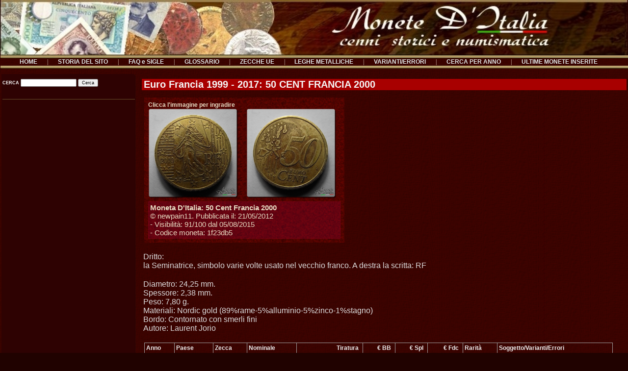

--- FILE ---
content_type: text/html; charset=UTF-8
request_url: https://numismatica.land63.com/index.php?id=Euro_Francia&id2=Euro_Francia_2000&id3=50_Cent_Francia_2000
body_size: 11378
content:





<html lang="it">

<head>
<script async src="https://fundingchoicesmessages.google.com/i/pub-2769092034818895?ers=1" nonce="bryuBBPj7nb_qTLbrRJKjg"></script><script nonce="bryuBBPj7nb_qTLbrRJKjg">(function() {function signalGooglefcPresent() {if (!window.frames['googlefcPresent']) {if (document.body) {const iframe = document.createElement('iframe'); iframe.style = 'width: 0; height: 0; border: none; z-index: -1000; left: -1000px; top: -1000px;'; iframe.style.display = 'none'; iframe.name = 'googlefcPresent'; document.body.appendChild(iframe);} else {setTimeout(signalGooglefcPresent, 0);}}}signalGooglefcPresent();})();</script>
<meta http-equiv="Content-Type" content="text/html" />

<script>(function(){'use strict';function aa(a){var b=0;return function(){return b<a.length?{done:!1,value:a[b++]}:{done:!0}}}var ba="function"==typeof Object.defineProperties?Object.defineProperty:function(a,b,c){if(a==Array.prototype||a==Object.prototype)return a;a[b]=c.value;return a};
function ea(a){a=["object"==typeof globalThis&&globalThis,a,"object"==typeof window&&window,"object"==typeof self&&self,"object"==typeof global&&global];for(var b=0;b<a.length;++b){var c=a[b];if(c&&c.Math==Math)return c}throw Error("Cannot find global object");}var fa=ea(this);function ha(a,b){if(b)a:{var c=fa;a=a.split(".");for(var d=0;d<a.length-1;d++){var e=a[d];if(!(e in c))break a;c=c[e]}a=a[a.length-1];d=c[a];b=b(d);b!=d&&null!=b&&ba(c,a,{configurable:!0,writable:!0,value:b})}}
var ia="function"==typeof Object.create?Object.create:function(a){function b(){}b.prototype=a;return new b},l;if("function"==typeof Object.setPrototypeOf)l=Object.setPrototypeOf;else{var m;a:{var ja={a:!0},ka={};try{ka.__proto__=ja;m=ka.a;break a}catch(a){}m=!1}l=m?function(a,b){a.__proto__=b;if(a.__proto__!==b)throw new TypeError(a+" is not extensible");return a}:null}var la=l;
function n(a,b){a.prototype=ia(b.prototype);a.prototype.constructor=a;if(la)la(a,b);else for(var c in b)if("prototype"!=c)if(Object.defineProperties){var d=Object.getOwnPropertyDescriptor(b,c);d&&Object.defineProperty(a,c,d)}else a[c]=b[c];a.A=b.prototype}function ma(){for(var a=Number(this),b=[],c=a;c<arguments.length;c++)b[c-a]=arguments[c];return b}
var na="function"==typeof Object.assign?Object.assign:function(a,b){for(var c=1;c<arguments.length;c++){var d=arguments[c];if(d)for(var e in d)Object.prototype.hasOwnProperty.call(d,e)&&(a[e]=d[e])}return a};ha("Object.assign",function(a){return a||na});/*

 Copyright The Closure Library Authors.
 SPDX-License-Identifier: Apache-2.0
*/
var p=this||self;function q(a){return a};var t,u;a:{for(var oa=["CLOSURE_FLAGS"],v=p,x=0;x<oa.length;x++)if(v=v[oa[x]],null==v){u=null;break a}u=v}var pa=u&&u[610401301];t=null!=pa?pa:!1;var z,qa=p.navigator;z=qa?qa.userAgentData||null:null;function A(a){return t?z?z.brands.some(function(b){return(b=b.brand)&&-1!=b.indexOf(a)}):!1:!1}function B(a){var b;a:{if(b=p.navigator)if(b=b.userAgent)break a;b=""}return-1!=b.indexOf(a)};function C(){return t?!!z&&0<z.brands.length:!1}function D(){return C()?A("Chromium"):(B("Chrome")||B("CriOS"))&&!(C()?0:B("Edge"))||B("Silk")};var ra=C()?!1:B("Trident")||B("MSIE");!B("Android")||D();D();B("Safari")&&(D()||(C()?0:B("Coast"))||(C()?0:B("Opera"))||(C()?0:B("Edge"))||(C()?A("Microsoft Edge"):B("Edg/"))||C()&&A("Opera"));var sa={},E=null;var ta="undefined"!==typeof Uint8Array,ua=!ra&&"function"===typeof btoa;var F="function"===typeof Symbol&&"symbol"===typeof Symbol()?Symbol():void 0,G=F?function(a,b){a[F]|=b}:function(a,b){void 0!==a.g?a.g|=b:Object.defineProperties(a,{g:{value:b,configurable:!0,writable:!0,enumerable:!1}})};function va(a){var b=H(a);1!==(b&1)&&(Object.isFrozen(a)&&(a=Array.prototype.slice.call(a)),I(a,b|1))}
var H=F?function(a){return a[F]|0}:function(a){return a.g|0},J=F?function(a){return a[F]}:function(a){return a.g},I=F?function(a,b){a[F]=b}:function(a,b){void 0!==a.g?a.g=b:Object.defineProperties(a,{g:{value:b,configurable:!0,writable:!0,enumerable:!1}})};function wa(){var a=[];G(a,1);return a}function xa(a,b){I(b,(a|0)&-99)}function K(a,b){I(b,(a|34)&-73)}function L(a){a=a>>11&1023;return 0===a?536870912:a};var M={};function N(a){return null!==a&&"object"===typeof a&&!Array.isArray(a)&&a.constructor===Object}var O,ya=[];I(ya,39);O=Object.freeze(ya);var P;function Q(a,b){P=b;a=new a(b);P=void 0;return a}
function R(a,b,c){null==a&&(a=P);P=void 0;if(null==a){var d=96;c?(a=[c],d|=512):a=[];b&&(d=d&-2095105|(b&1023)<<11)}else{if(!Array.isArray(a))throw Error();d=H(a);if(d&64)return a;d|=64;if(c&&(d|=512,c!==a[0]))throw Error();a:{c=a;var e=c.length;if(e){var f=e-1,g=c[f];if(N(g)){d|=256;b=(d>>9&1)-1;e=f-b;1024<=e&&(za(c,b,g),e=1023);d=d&-2095105|(e&1023)<<11;break a}}b&&(g=(d>>9&1)-1,b=Math.max(b,e-g),1024<b&&(za(c,g,{}),d|=256,b=1023),d=d&-2095105|(b&1023)<<11)}}I(a,d);return a}
function za(a,b,c){for(var d=1023+b,e=a.length,f=d;f<e;f++){var g=a[f];null!=g&&g!==c&&(c[f-b]=g)}a.length=d+1;a[d]=c};function Aa(a){switch(typeof a){case "number":return isFinite(a)?a:String(a);case "boolean":return a?1:0;case "object":if(a&&!Array.isArray(a)&&ta&&null!=a&&a instanceof Uint8Array){if(ua){for(var b="",c=0,d=a.length-10240;c<d;)b+=String.fromCharCode.apply(null,a.subarray(c,c+=10240));b+=String.fromCharCode.apply(null,c?a.subarray(c):a);a=btoa(b)}else{void 0===b&&(b=0);if(!E){E={};c="ABCDEFGHIJKLMNOPQRSTUVWXYZabcdefghijklmnopqrstuvwxyz0123456789".split("");d=["+/=","+/","-_=","-_.","-_"];for(var e=
0;5>e;e++){var f=c.concat(d[e].split(""));sa[e]=f;for(var g=0;g<f.length;g++){var h=f[g];void 0===E[h]&&(E[h]=g)}}}b=sa[b];c=Array(Math.floor(a.length/3));d=b[64]||"";for(e=f=0;f<a.length-2;f+=3){var k=a[f],w=a[f+1];h=a[f+2];g=b[k>>2];k=b[(k&3)<<4|w>>4];w=b[(w&15)<<2|h>>6];h=b[h&63];c[e++]=g+k+w+h}g=0;h=d;switch(a.length-f){case 2:g=a[f+1],h=b[(g&15)<<2]||d;case 1:a=a[f],c[e]=b[a>>2]+b[(a&3)<<4|g>>4]+h+d}a=c.join("")}return a}}return a};function Ba(a,b,c){a=Array.prototype.slice.call(a);var d=a.length,e=b&256?a[d-1]:void 0;d+=e?-1:0;for(b=b&512?1:0;b<d;b++)a[b]=c(a[b]);if(e){b=a[b]={};for(var f in e)Object.prototype.hasOwnProperty.call(e,f)&&(b[f]=c(e[f]))}return a}function Da(a,b,c,d,e,f){if(null!=a){if(Array.isArray(a))a=e&&0==a.length&&H(a)&1?void 0:f&&H(a)&2?a:Ea(a,b,c,void 0!==d,e,f);else if(N(a)){var g={},h;for(h in a)Object.prototype.hasOwnProperty.call(a,h)&&(g[h]=Da(a[h],b,c,d,e,f));a=g}else a=b(a,d);return a}}
function Ea(a,b,c,d,e,f){var g=d||c?H(a):0;d=d?!!(g&32):void 0;a=Array.prototype.slice.call(a);for(var h=0;h<a.length;h++)a[h]=Da(a[h],b,c,d,e,f);c&&c(g,a);return a}function Fa(a){return a.s===M?a.toJSON():Aa(a)};function Ga(a,b,c){c=void 0===c?K:c;if(null!=a){if(ta&&a instanceof Uint8Array)return b?a:new Uint8Array(a);if(Array.isArray(a)){var d=H(a);if(d&2)return a;if(b&&!(d&64)&&(d&32||0===d))return I(a,d|34),a;a=Ea(a,Ga,d&4?K:c,!0,!1,!0);b=H(a);b&4&&b&2&&Object.freeze(a);return a}a.s===M&&(b=a.h,c=J(b),a=c&2?a:Q(a.constructor,Ha(b,c,!0)));return a}}function Ha(a,b,c){var d=c||b&2?K:xa,e=!!(b&32);a=Ba(a,b,function(f){return Ga(f,e,d)});G(a,32|(c?2:0));return a};function Ia(a,b){a=a.h;return Ja(a,J(a),b)}function Ja(a,b,c,d){if(-1===c)return null;if(c>=L(b)){if(b&256)return a[a.length-1][c]}else{var e=a.length;if(d&&b&256&&(d=a[e-1][c],null!=d))return d;b=c+((b>>9&1)-1);if(b<e)return a[b]}}function Ka(a,b,c,d,e){var f=L(b);if(c>=f||e){e=b;if(b&256)f=a[a.length-1];else{if(null==d)return;f=a[f+((b>>9&1)-1)]={};e|=256}f[c]=d;e&=-1025;e!==b&&I(a,e)}else a[c+((b>>9&1)-1)]=d,b&256&&(d=a[a.length-1],c in d&&delete d[c]),b&1024&&I(a,b&-1025)}
function La(a,b){var c=Ma;var d=void 0===d?!1:d;var e=a.h;var f=J(e),g=Ja(e,f,b,d);var h=!1;if(null==g||"object"!==typeof g||(h=Array.isArray(g))||g.s!==M)if(h){var k=h=H(g);0===k&&(k|=f&32);k|=f&2;k!==h&&I(g,k);c=new c(g)}else c=void 0;else c=g;c!==g&&null!=c&&Ka(e,f,b,c,d);e=c;if(null==e)return e;a=a.h;f=J(a);f&2||(g=e,c=g.h,h=J(c),g=h&2?Q(g.constructor,Ha(c,h,!1)):g,g!==e&&(e=g,Ka(a,f,b,e,d)));return e}function Na(a,b){a=Ia(a,b);return null==a||"string"===typeof a?a:void 0}
function Oa(a,b){a=Ia(a,b);return null!=a?a:0}function S(a,b){a=Na(a,b);return null!=a?a:""};function T(a,b,c){this.h=R(a,b,c)}T.prototype.toJSON=function(){var a=Ea(this.h,Fa,void 0,void 0,!1,!1);return Pa(this,a,!0)};T.prototype.s=M;T.prototype.toString=function(){return Pa(this,this.h,!1).toString()};
function Pa(a,b,c){var d=a.constructor.v,e=L(J(c?a.h:b)),f=!1;if(d){if(!c){b=Array.prototype.slice.call(b);var g;if(b.length&&N(g=b[b.length-1]))for(f=0;f<d.length;f++)if(d[f]>=e){Object.assign(b[b.length-1]={},g);break}f=!0}e=b;c=!c;g=J(a.h);a=L(g);g=(g>>9&1)-1;for(var h,k,w=0;w<d.length;w++)if(k=d[w],k<a){k+=g;var r=e[k];null==r?e[k]=c?O:wa():c&&r!==O&&va(r)}else h||(r=void 0,e.length&&N(r=e[e.length-1])?h=r:e.push(h={})),r=h[k],null==h[k]?h[k]=c?O:wa():c&&r!==O&&va(r)}d=b.length;if(!d)return b;
var Ca;if(N(h=b[d-1])){a:{var y=h;e={};c=!1;for(var ca in y)Object.prototype.hasOwnProperty.call(y,ca)&&(a=y[ca],Array.isArray(a)&&a!=a&&(c=!0),null!=a?e[ca]=a:c=!0);if(c){for(var rb in e){y=e;break a}y=null}}y!=h&&(Ca=!0);d--}for(;0<d;d--){h=b[d-1];if(null!=h)break;var cb=!0}if(!Ca&&!cb)return b;var da;f?da=b:da=Array.prototype.slice.call(b,0,d);b=da;f&&(b.length=d);y&&b.push(y);return b};function Qa(a){return function(b){if(null==b||""==b)b=new a;else{b=JSON.parse(b);if(!Array.isArray(b))throw Error(void 0);G(b,32);b=Q(a,b)}return b}};function Ra(a){this.h=R(a)}n(Ra,T);var Sa=Qa(Ra);var U;function V(a){this.g=a}V.prototype.toString=function(){return this.g+""};var Ta={};function Ua(){return Math.floor(2147483648*Math.random()).toString(36)+Math.abs(Math.floor(2147483648*Math.random())^Date.now()).toString(36)};function Va(a,b){b=String(b);"application/xhtml+xml"===a.contentType&&(b=b.toLowerCase());return a.createElement(b)}function Wa(a){this.g=a||p.document||document}Wa.prototype.appendChild=function(a,b){a.appendChild(b)};/*

 SPDX-License-Identifier: Apache-2.0
*/
function Xa(a,b){a.src=b instanceof V&&b.constructor===V?b.g:"type_error:TrustedResourceUrl";var c,d;(c=(b=null==(d=(c=(a.ownerDocument&&a.ownerDocument.defaultView||window).document).querySelector)?void 0:d.call(c,"script[nonce]"))?b.nonce||b.getAttribute("nonce")||"":"")&&a.setAttribute("nonce",c)};function Ya(a){a=void 0===a?document:a;return a.createElement("script")};function Za(a,b,c,d,e,f){try{var g=a.g,h=Ya(g);h.async=!0;Xa(h,b);g.head.appendChild(h);h.addEventListener("load",function(){e();d&&g.head.removeChild(h)});h.addEventListener("error",function(){0<c?Za(a,b,c-1,d,e,f):(d&&g.head.removeChild(h),f())})}catch(k){f()}};var $a=p.atob("aHR0cHM6Ly93d3cuZ3N0YXRpYy5jb20vaW1hZ2VzL2ljb25zL21hdGVyaWFsL3N5c3RlbS8xeC93YXJuaW5nX2FtYmVyXzI0ZHAucG5n"),ab=p.atob("WW91IGFyZSBzZWVpbmcgdGhpcyBtZXNzYWdlIGJlY2F1c2UgYWQgb3Igc2NyaXB0IGJsb2NraW5nIHNvZnR3YXJlIGlzIGludGVyZmVyaW5nIHdpdGggdGhpcyBwYWdlLg=="),bb=p.atob("RGlzYWJsZSBhbnkgYWQgb3Igc2NyaXB0IGJsb2NraW5nIHNvZnR3YXJlLCB0aGVuIHJlbG9hZCB0aGlzIHBhZ2Uu");function db(a,b,c){this.i=a;this.l=new Wa(this.i);this.g=null;this.j=[];this.m=!1;this.u=b;this.o=c}
function eb(a){if(a.i.body&&!a.m){var b=function(){fb(a);p.setTimeout(function(){return gb(a,3)},50)};Za(a.l,a.u,2,!0,function(){p[a.o]||b()},b);a.m=!0}}
function fb(a){for(var b=W(1,5),c=0;c<b;c++){var d=X(a);a.i.body.appendChild(d);a.j.push(d)}b=X(a);b.style.bottom="0";b.style.left="0";b.style.position="fixed";b.style.width=W(100,110).toString()+"%";b.style.zIndex=W(2147483544,2147483644).toString();b.style["background-color"]=hb(249,259,242,252,219,229);b.style["box-shadow"]="0 0 12px #888";b.style.color=hb(0,10,0,10,0,10);b.style.display="flex";b.style["justify-content"]="center";b.style["font-family"]="Roboto, Arial";c=X(a);c.style.width=W(80,
85).toString()+"%";c.style.maxWidth=W(750,775).toString()+"px";c.style.margin="24px";c.style.display="flex";c.style["align-items"]="flex-start";c.style["justify-content"]="center";d=Va(a.l.g,"IMG");d.className=Ua();d.src=$a;d.alt="Warning icon";d.style.height="24px";d.style.width="24px";d.style["padding-right"]="16px";var e=X(a),f=X(a);f.style["font-weight"]="bold";f.textContent=ab;var g=X(a);g.textContent=bb;Y(a,e,f);Y(a,e,g);Y(a,c,d);Y(a,c,e);Y(a,b,c);a.g=b;a.i.body.appendChild(a.g);b=W(1,5);for(c=
0;c<b;c++)d=X(a),a.i.body.appendChild(d),a.j.push(d)}function Y(a,b,c){for(var d=W(1,5),e=0;e<d;e++){var f=X(a);b.appendChild(f)}b.appendChild(c);c=W(1,5);for(d=0;d<c;d++)e=X(a),b.appendChild(e)}function W(a,b){return Math.floor(a+Math.random()*(b-a))}function hb(a,b,c,d,e,f){return"rgb("+W(Math.max(a,0),Math.min(b,255)).toString()+","+W(Math.max(c,0),Math.min(d,255)).toString()+","+W(Math.max(e,0),Math.min(f,255)).toString()+")"}function X(a){a=Va(a.l.g,"DIV");a.className=Ua();return a}
function gb(a,b){0>=b||null!=a.g&&0!=a.g.offsetHeight&&0!=a.g.offsetWidth||(ib(a),fb(a),p.setTimeout(function(){return gb(a,b-1)},50))}
function ib(a){var b=a.j;var c="undefined"!=typeof Symbol&&Symbol.iterator&&b[Symbol.iterator];if(c)b=c.call(b);else if("number"==typeof b.length)b={next:aa(b)};else throw Error(String(b)+" is not an iterable or ArrayLike");for(c=b.next();!c.done;c=b.next())(c=c.value)&&c.parentNode&&c.parentNode.removeChild(c);a.j=[];(b=a.g)&&b.parentNode&&b.parentNode.removeChild(b);a.g=null};function jb(a,b,c,d,e){function f(k){document.body?g(document.body):0<k?p.setTimeout(function(){f(k-1)},e):b()}function g(k){k.appendChild(h);p.setTimeout(function(){h?(0!==h.offsetHeight&&0!==h.offsetWidth?b():a(),h.parentNode&&h.parentNode.removeChild(h)):a()},d)}var h=kb(c);f(3)}function kb(a){var b=document.createElement("div");b.className=a;b.style.width="1px";b.style.height="1px";b.style.position="absolute";b.style.left="-10000px";b.style.top="-10000px";b.style.zIndex="-10000";return b};function Ma(a){this.h=R(a)}n(Ma,T);function lb(a){this.h=R(a)}n(lb,T);var mb=Qa(lb);function nb(a){a=Na(a,4)||"";if(void 0===U){var b=null;var c=p.trustedTypes;if(c&&c.createPolicy){try{b=c.createPolicy("goog#html",{createHTML:q,createScript:q,createScriptURL:q})}catch(d){p.console&&p.console.error(d.message)}U=b}else U=b}a=(b=U)?b.createScriptURL(a):a;return new V(a,Ta)};function ob(a,b){this.m=a;this.o=new Wa(a.document);this.g=b;this.j=S(this.g,1);this.u=nb(La(this.g,2));this.i=!1;b=nb(La(this.g,13));this.l=new db(a.document,b,S(this.g,12))}ob.prototype.start=function(){pb(this)};
function pb(a){qb(a);Za(a.o,a.u,3,!1,function(){a:{var b=a.j;var c=p.btoa(b);if(c=p[c]){try{var d=Sa(p.atob(c))}catch(e){b=!1;break a}b=b===Na(d,1)}else b=!1}b?Z(a,S(a.g,14)):(Z(a,S(a.g,8)),eb(a.l))},function(){jb(function(){Z(a,S(a.g,7));eb(a.l)},function(){return Z(a,S(a.g,6))},S(a.g,9),Oa(a.g,10),Oa(a.g,11))})}function Z(a,b){a.i||(a.i=!0,a=new a.m.XMLHttpRequest,a.open("GET",b,!0),a.send())}function qb(a){var b=p.btoa(a.j);a.m[b]&&Z(a,S(a.g,5))};(function(a,b){p[a]=function(){var c=ma.apply(0,arguments);p[a]=function(){};b.apply(null,c)}})("__h82AlnkH6D91__",function(a){"function"===typeof window.atob&&(new ob(window,mb(window.atob(a)))).start()});}).call(this);

window.__h82AlnkH6D91__("[base64]/[base64]/[base64]/[base64]");</script>

<title>Monete D'Italia: Sezione Euro Francia 1999 - 2017:  50 Cent Francia 2000 (Quotazione, Descrizione e Immagini)</title>
<link rel="shortcut icon" type="image/x-icon" href="/immagini/favicon.png" />
<meta itemprop="image" content="/numismatica_fav128.png" />
<meta name="keywords" content="francia, euro francese, millesimo, cent, moneta, valuta, numismatica" />
<meta name="description" content="Immagini, numismatica tabelle di quotazione e tiratura dell'euro francese " />
<meta name="Author" content="numismatica(at)land63(dot)com Team" />
<meta name="area" content="Collezione lira italiana, Collezionismo monete, numismatica" />
<meta name="robots" content="index,follow" />
<meta name="GOOGLEBOT" content="index,follow" />
<meta name="robots" content="NOODP" />
<meta name="revisitafter" content="15 days" />
<link rel="StyleSheet" href="/classic/style.css" TYPE="text/css" />
<meta name="google-site-verification" content="PVxnpU2bAkTHWsC5hhPv9oQvDveKj_EAmMATS0AjXV8" />


</head>

<body class="body_cl body" itemscope itemtype="http://schema.org/Product">



<div class="main">

<div><img width="100%" src="/immagini/loghi/logo.jpg" 
alt="Cenni di numismatica e storia della moneta italiana">
</div>


<div style="margin-left:1px;"><img width="100%" height="6" src="/immagini/barra_oro.png"  alt="Barra"></div>
<div style="padding-left:2px; text-align:left;">
<div style="display: flex; width: 92vw; margin-left: 3vw;justify-content: space-between;"><div><a class=lk  href="/index.php">HOME</a></div><div style="font-size:12px;">|</div>
<div><a class=lk  href="/index.php?id=storia">STORIA DEL SITO</a></div><div style="font-size:12px;">|</div>
<div><a class=lk  href="/index.php?id=tabella">FAQ e SIGLE</a></div><div style="font-size:12px;">|</div>
<div><a class=lk  href="/index.php?id=glossario">GLOSSARIO</a></div><div style="font-size:12px;">|</div>
<div><a class=lk  href="/index.php?id=zeccheeuropee">ZECCHE UE</a></div><div style="font-size:12px;">|</div>
<div><a class=lk  href="/index.php?id=leghe">LEGHE METALLICHE</a></div><div style="font-size:12px;">|</div>
<div><a class=lk  href="/index.php?id=errori">VARIANTI/ERRORI</a></div><div style="font-size:12px;">|</div>
<div><a class=lk  href="/annate.php">CERCA PER ANNO</a></div><div style="font-size:12px;">|</div>
<div><a class=lk  href="/ultime_inserite.php">ULTIME MONETE INSERITE</a></div></div>
</div>
<div style="margin-left:1px;"><img width="100%" height="6" src="/immagini/barra_oro.png"  alt="Barra"></div>


<div style="margin-top:8px;">

</div>



<table style="width:100%"><tr><td valign="top" style="width: 200px;">

<div class="menu"><!--menu-->


<form  action="/search.php" method=post>
<span style="font-size:9px;"><b> CERCA</b> </span><input  style="font-size:9px;" type=text size="20" name=ksearch value="">
<input style="font-size:9px;" type=submit  name=cercaric value="Cerca"><br>
<br>
</form>



<hr size='1' noshade color='#684f28'><br>
<div style="padding-left:7px;padding-right:10px;">
<script async src="https://pagead2.googlesyndication.com/pagead/js/adsbygoogle.js"></script>
<ins class="adsbygoogle"
     style="display:block; text-align:center;"
     data-ad-layout="in-article"
     data-ad-format="fluid"
     data-ad-client="ca-pub-2769092034818895"
     data-ad-slot="3264027169"></ins>
<script>
     (adsbygoogle = window.adsbygoogle || []).push({});
</script></div>
<br><br>
<hr size='1' noshade color='#684f28'><br>
<span style='text-align:center; font-weight:bold;font-size:12px;'>- CATALOGO MONETE -</span>
<br>

<a class="linkpro" href="/index.php?id=Euro_Francia"><img src="/immagini/nazioni/Francia.png" alt="Francia">&nbsp;Euro Francia 1999 - 2017</a><br>
<a class="f12" href="/index.php?id=Euro_Francia&amp;id2=Euro_Francia_1999">Euro Francia 1999</a><br>
<a class="linkpro2" href="/index.php?id=Euro_Francia&amp;id2=Euro_Francia_2000">Euro Francia 2000</a><br>
<a class="f11" href="/index.php?id=Euro_Francia&amp;id2=Euro_Francia_2000&amp;id3=10_Cent_FR_2000"><img src="/immagini/monet.gif" alt="Moneta"> 10 Cent FR 2000</a><br>
<a class="f11" href="/index.php?id=Euro_Francia&amp;id2=Euro_Francia_2000&amp;id3=1_Cent_FR_2000"><img src="/immagini/monet.gif" alt="Moneta"> 1 Cent FR 2000</a><br>
<a class="f11" href="/index.php?id=Euro_Francia&amp;id2=Euro_Francia_2000&amp;id3=1_Euro_FR_2000"><img src="/immagini/monet.gif" alt="Moneta"> 1 Euro FR 2000</a><br>
<a class="f11" href="/index.php?id=Euro_Francia&amp;id2=Euro_Francia_2000&amp;id3=20_Cent_FR_2000"><img src="/immagini/monet.gif" alt="Moneta"> 20 Cent FR 2000</a><br>
<a class="f11" href="/index.php?id=Euro_Francia&amp;id2=Euro_Francia_2000&amp;id3=2_Cent_FR_2000"><img src="/immagini/monet.gif" alt="Moneta"> 2 Cent FR 2000</a><br>
<a class="f11" href="/index.php?id=Euro_Francia&amp;id2=Euro_Francia_2000&amp;id3=2_Euro_FR_2000"><img src="/immagini/monet.gif" alt="Moneta"> 2 Euro FR 2000</a><br>
<a class="linkpro2" href="/index.php?id=Euro_Francia&amp;id2=Euro_Francia_2000&amp;id3=50_Cent_Francia_2000"><img src="/immagini/monet.gif" alt="Moneta"> 50 Cent Francia 2000</a><br>
<a class="f11" href="/index.php?id=Euro_Francia&amp;id2=Euro_Francia_2000&amp;id3=5_Cent_FR_2000"><img src="/immagini/monet.gif" alt="Moneta"> 5 Cent FR 2000</a><br>
<a class="f12" href="/index.php?id=Euro_Francia&amp;id2=Euro_Francia_2001">Euro Francia 2001</a><br>
<a class="f12" href="/index.php?id=Euro_Francia&amp;id2=Euro_Francia_2002">Euro Francia 2002</a><br>
<a class="f12" href="/index.php?id=Euro_Francia&amp;id2=Euro_Francia_2003">Euro Francia 2003</a><br>
<a class="f12" href="/index.php?id=Euro_Francia&amp;id2=Euro_Francia_2004">Euro Francia 2004</a><br>
<a class="f12" href="/index.php?id=Euro_Francia&amp;id2=Euro_Francia_2005">Euro Francia 2005</a><br>
<a class="f12" href="/index.php?id=Euro_Francia&amp;id2=Euro_Francia_2006">Euro Francia 2006</a><br>
<a class="f12" href="/index.php?id=Euro_Francia&amp;id2=Euro_Francia_2007">Euro Francia 2007</a><br>
<a class="f12" href="/index.php?id=Euro_Francia&amp;id2=Euro_Francia_2008">Euro Francia 2008</a><br>
<a class="f12" href="/index.php?id=Euro_Francia&amp;id2=Euro_Francia_2009">Euro Francia 2009</a><br>
<a class="f12" href="/index.php?id=Euro_Francia&amp;id2=Euro_Francia_2010">Euro Francia 2010</a><br>
<a class="f12" href="/index.php?id=Euro_Francia&amp;id2=Euro_Francia_2011">Euro Francia 2011</a><br>
<a class="f12" href="/index.php?id=Euro_Francia&amp;id2=Euro_Francia_2012">Euro Francia 2012</a><br>
<a class="f12" href="/index.php?id=Euro_Francia&amp;id2=Euro_Francia_2013">Euro Francia 2013</a><br>
<a class="f12" href="/index.php?id=Euro_Francia&amp;id2=Euro_Francia_2014">Euro Francia 2014</a><br>
<a class="f12" href="/index.php?id=Euro_Francia&amp;id2=Euro_Francia_2015">Euro Francia 2015</a><br>
<a class="f12" href="/index.php?id=Euro_Francia&amp;id2=Euro_Francia_2016">Euro Francia 2016</a><br>
<a class="f12" href="/index.php?id=Euro_Francia&amp;id2=Euro_Francia_2017">Euro Francia 2017</a><br>
<a class="f14" href="/index.php?id=Banconote_Italiane_1874_2001">Banconote Italiane 1874 2001</a><br>
<a class="f14" href="/index.php?id=Carlo_II">Monete Carlo II D'Asburgo</a><br>
<a class="f14" href="/index.php?id=Euro_Austria"><img src="/immagini/nazioni/Austria.png" alt="Austria">&nbsp;Euro Austria 2002 - 2019</a><br>
<a class="f14" href="/index.php?id=Euro_Belgio"><img src="/immagini/nazioni/Belgio.png" alt="Belgio">&nbsp;Euro Belgio 1999 - 2014</a><br>
<a class="f14" href="/index.php?id=Euro_Cipro"><img src="/immagini/nazioni/Cipro.png" alt="Cipro">&nbsp;Euro Cipro 2008 - 2011</a><br>
<a class="f14" href="/index.php?id=Euro_Commemorativi"><img src="/immagini/nazioni/Commemorativi.png" alt="Commemorativi">&nbsp;Euro Commemorativi</a><br>
<a class="f14" href="/index.php?id=Euro_Estonia"><img src="/immagini/nazioni/Estonia.png" alt="Estonia">&nbsp;Euro Estonia</a><br>
<a class="f14" href="/index.php?id=Euro_Finlandia"><img src="/immagini/nazioni/Finlandia.png" alt="Finlandia">&nbsp;Euro Finlandia 1999 - 2011</a><br>
<a class="f14" href="/index.php?id=Euro_Germania"><img src="/immagini/nazioni/Germania.png" alt="Germania">&nbsp;Euro Germania 2002 - 2017</a><br>
<a class="f14" href="/index.php?id=Euro_Grecia"><img src="/immagini/nazioni/Grecia.png" alt="Grecia">&nbsp;Euro Grecia 2002 - 2016</a><br>
<a class="f14" href="/index.php?id=Euro_Irlanda"><img src="/immagini/nazioni/Irlanda.png" alt="Irlanda">&nbsp;Euro Irlanda 2003 - 2013</a><br>
<a class="f14" href="/index.php?id=Euro_It"><img src="/immagini/nazioni/It.png" alt="It">&nbsp;Euro Italia 2002 - 2020</a><br>
<a class="f14" href="/index.php?id=Euro_Lettonia"><img src="/immagini/nazioni/Lettonia.png" alt="Lettonia">&nbsp;Euro Lettonia 2014</a><br>
<a class="f14" href="/index.php?id=Euro_Lituania"><img src="/immagini/nazioni/Lituania.png" alt="Lituania">&nbsp;Euro Lituania 2015 -</a><br>
<a class="f14" href="/index.php?id=Euro_Lussemburgo"><img src="/immagini/nazioni/Lussemburgo.png" alt="Lussemburgo">&nbsp;Euro Lussemburgo 2002 - 2016</a><br>
<a class="f14" href="/index.php?id=Euro_Malta"><img src="/immagini/nazioni/Malta.png" alt="Malta">&nbsp;Euro Malta 2008 - 2018</a><br>
<a class="f14" href="/index.php?id=Euro_Monaco"><img src="/immagini/nazioni/Monaco.png" alt="Monaco">&nbsp;Euro Monaco 2001 - 2020</a><br>
<a class="f14" href="/index.php?id=Euro_Olanda"><img src="/immagini/nazioni/Olanda.png" alt="Olanda">&nbsp;Euro Olanda 1999 - 2017</a><br>
<a class="f14" href="/index.php?id=Euro_Portugal"><img src="/immagini/nazioni/Portugal.png" alt="Portugal">&nbsp;Euro Portogallo 2002 - 2016</a><br>
<a class="f14" href="/index.php?id=Euro_San_Marino"><img src="/immagini/nazioni/San_Marino.png" alt="San_Marino">&nbsp;Euro San Marino 2008 - 2020</a><br>
<a class="f14" href="/index.php?id=Euro_Slovacchia"><img src="/immagini/nazioni/Slovacchia.png" alt="Slovacchia">&nbsp;Euro Slovacchia 2009 - 2015</a><br>
<a class="f14" href="/index.php?id=Euro_Slovenia"><img src="/immagini/nazioni/Slovenia.png" alt="Slovenia">&nbsp;Euro Slovenia 2007 -</a><br>
<a class="f14" href="/index.php?id=Euro_Spagna"><img src="/immagini/nazioni/Spagna.png" alt="Spagna">&nbsp;Euro Spagna 1999 - 2018</a><br>
<a class="f14" href="/index.php?id=Euro_Vaticano"><img src="/immagini/nazioni/Vaticano.png" alt="Vaticano">&nbsp;Euro Vaticano 2002 - 2017</a><br>
<a class="f14" href="/index.php?id=Ferdinando_IV">Monete Ferdinando IV</a><br>
<a class="f14" href="/index.php?id=Innocenzo_XIII">Quattrini Innocenzo XIII</a><br>
<a class="f14" href="/index.php?id=Lire_Repubblica_San_Marino">Lire Rep. San Marino 1931 -2001</a><br>
<a class="f14" href="/index.php?id=Lire_Vaticano">Lire Vaticano 1929 - 2001</a><br>
<a class="f14" href="/index.php?id=Monete_RE_Umberto_I_di_Savoia">Monete RE Umberto I di Savoia</a><br>
<a class="f14" href="/index.php?id=Monete_Romane">Monete Romane</a><br>
<a class="f14" href="/index.php?id=Regno_2_Sicilie">Regno delle due Sicilie</a><br>
<a class="f14" href="/index.php?id=lire_zecca">Lire Repubblica  1946 - 2001</a><br>
<a class="f14" href="/index.php?id=v.Emanuele_II">Vitt. Emanuele II 1861 - 1878 REGNO D'ITALIA</a><br>
<a class="f14" href="/index.php?id=v._emanuele_III">Vitt. Emanuele III  1900 - 1943 REGNO D'ITALIA</a><br>
 
<br><a class="f13" href="/annate.php"><b>CONSULTA PER ANNO DI CONIO</b></a><br><br> 
<div style="padding-left:7px;padding-right:10px;">
<script async src="https://pagead2.googlesyndication.com/pagead/js/adsbygoogle.js"></script>
<ins class="adsbygoogle"
     style="display:block; text-align:center;"
     data-ad-layout="in-article"
     data-ad-format="fluid"
     data-ad-client="ca-pub-2769092034818895"
     data-ad-slot="3264027169"></ins>
<script>
     (adsbygoogle = window.adsbygoogle || []).push({});
</script></div>
<div style="padding-bottom:40px;"></div>

</div><!--menu-->





</td><td valign="top" style="padding-left: 10px;" >


<div class="bigtitle">
<span style="margin-left:4px;" itemprop="name">
Euro Francia 1999 - 2017: 50 CENT FRANCIA 2000</span></div>


<div class="corpo_sito">
<table style="vertical-align:top;width:100%;">
<tr><td style="vertical-align:top;">
<div style="margin-top:10px;font-family:arial; font-size:16px; color:#ddd;">
<div  class="descr_style">
<table><tr><td style="width:408px; padding: 0px; padding-right:0px;  vertical-align:middle;">


	<div  style="padding: 8px;background-image:url('/immagini/tela.png');">
	<b style="font-size:12px;">Clicca l'immagine per ingradire</b><br><a target="_BLANK" rel="noindex, nofollow" href="/dl.php?img=..%2Fmonete%2FEuro_Francia%2FEuro_Francia_2000%2F50_Cent_Francia_2000"><img width="185" itemprop="image" alt="50 Cent Francia 2000" title="50 Cent Francia 2000 Dritto -  &copy;Newpain11" src="/wimg/0f73_50_Cent_Francia_2000_a.png" border="0"></a><span style="margin-left:15px"></span><a target="_BLANK" rel="noindex, nofollow" href="/dl.php?img=..%2Fmonete%2FEuro_Francia%2FEuro_Francia_2000%2F50_Cent_Francia_2000"><img width="185" alt="50 Cent Francia 2000" title="50 Cent Francia 2000 Verso -  &copy;Newpain11" src="/wimg/bdd8_50_Cent_Francia_2000_b.png" border="0"></a><div style="margin-top:5px;"class="bg_alpha0"><span id="date_visit">
	<b>Moneta D'Italia:  50 Cent Francia 2000</b><br>&copy; newpain11. Pubblicata il: 21/05/2012 <br> - Visibilit&agrave;: 91/100  dal 05/08/2015

<br> - Codice moneta: 1f23db5
</span>
	</div></div>

	</td><td style="padding: 0px 0px 0px 7px; vertical-align:middle;" width="55%"><script async src="https://pagead2.googlesyndication.com/pagead/js/adsbygoogle.js"></script>
<!-- Numis_dl_2019 -->
<ins class="adsbygoogle"
     style="display:block"
     data-ad-client="ca-pub-2769092034818895"
     data-ad-slot="2384060962"
     data-ad-format="auto"
     data-full-width-responsive="true"></ins>
<script>
     (adsbygoogle = window.adsbygoogle || []).push({});
</script></td></tr></table>
<br style="font-size: 15px;">
<span itemprop="description"><p class="markdown_p">Dritto: <br>
la Seminatrice, simbolo varie volte usato nel vecchio franco. A destra la scritta: RF</p>
<p class="markdown_p">Diametro: 24,25 mm.<br>
Spessore: 2,38 mm.<br>
Peso: 7,80 g.<br>
Materiali: Nordic gold (89%rame-5%alluminio-5%zinco-1%stagno)<br>
Bordo: Contornato con smerli fini<br>
Autore: Laurent Jorio</p>
<table class=tbl700><tr><td ><b>Anno</b></td><td ><b>Paese</b></td><td ><b>Zecca</b></td><td ><b>Nominale</b></td><td  style="padding-right:8px; text-align:right;" ><b>Tiratura</b></td><td  style="padding-right:8px; text-align:right;" ><b>€ BB</b></td><td  style="padding-right:8px; text-align:right;" ><b>€ Spl</b></td><td  style="padding-right:8px; text-align:right;" ><b>€ Fdc</b></td><td ><b>Rarità</b></td><td ><b>Soggetto/Varianti/Errori</b></td></tr><tr><td >2000</td><td >Francia</td><td >Parigi</td><td >50 Cent</td><td  style="padding-right:8px; text-align:right;" >179.496.000</td><td  style="padding-right:8px; text-align:right;" >-</td><td  style="padding-right:8px; text-align:right;" >-</td><td  style="padding-right:8px; text-align:right;" >-</td><td >CC</td><td >La Seminatrice</td></tr></table></span>
</div><br>
<a class="lk2" href="/index.php?id=tabella">Stato di conservazione questa moneta o banconota: "<b>BB</b>"</a>
<br><br></div></td><td style="width:3px;"></td></tr></table>
</div>
<table style="margin-top:15px; margin-left:0px;width:98%"><tr><td>

</td>
</tr>
</table>
<br>
<div style="margin-left:6px;">
<br><script async src="https://pagead2.googlesyndication.com/pagead/js/adsbygoogle.js"></script>
<ins class="adsbygoogle"
     style="display:block; text-align:center;"
     data-ad-layout="in-article"
     data-ad-format="fluid"
     data-ad-client="ca-pub-2769092034818895"
     data-ad-slot="3681593281"></ins>
<script>
     (adsbygoogle = window.adsbygoogle || []).push({});
</script><br>
<br>
<br>

<script async src="//pagead2.googlesyndication.com/pagead/js/adsbygoogle.js"></script>
<ins class="adsbygoogle"
     style="display:block"
     data-ad-format="autorelaxed"
     data-ad-client="ca-pub-2769092034818895"
     data-ad-slot="5897898360"></ins>
<script>
     (adsbygoogle = window.adsbygoogle || []).push({});
</script>
</div>
</td></tr></table>


<!-- FOOTER -->
<div style="text-align:left; width:100%; padding-bottom:6px; padding-top:6px; margin-top:100px; background-color:#2e0202;">
<span style="color:#f0f0f0; font-size:12px; font-family:arial;text-decoration:none;">&nbsp;&nbsp;&nbsp;&copy 2007 - 2026 (Site powered by an Land63Engine)</span> 
<a href="/disclaimer.php" rel="index,nofollow">  
<span style="color:#a0a0a0; font-size:12px; text-decoration:underline;">Disclaimer
</span></a>

<a target="_BLANK" href="/privacy.php" rel="index,nofollow">
<span style="color:#a0a0a0; font-size:12px; text-decoration:underline;"> Privacy</span></a>

</div>
<!-- END FOOTER -->
</div>
<!-- <script type="text/javascript" src="http://www.land63.com/phpstats/php-stats.js.php"></script>
<noscript><img src="http://www.land63.com/phpstats/php-stats.php" border="0" alt=""></noscript> -->




</body>
</html>





--- FILE ---
content_type: text/html; charset=utf-8
request_url: https://www.google.com/recaptcha/api2/aframe
body_size: 255
content:
<!DOCTYPE HTML><html><head><meta http-equiv="content-type" content="text/html; charset=UTF-8"></head><body><script nonce="rKba0f7ONbcptpWia6r_cw">/** Anti-fraud and anti-abuse applications only. See google.com/recaptcha */ try{var clients={'sodar':'https://pagead2.googlesyndication.com/pagead/sodar?'};window.addEventListener("message",function(a){try{if(a.source===window.parent){var b=JSON.parse(a.data);var c=clients[b['id']];if(c){var d=document.createElement('img');d.src=c+b['params']+'&rc='+(localStorage.getItem("rc::a")?sessionStorage.getItem("rc::b"):"");window.document.body.appendChild(d);sessionStorage.setItem("rc::e",parseInt(sessionStorage.getItem("rc::e")||0)+1);localStorage.setItem("rc::h",'1769285545111');}}}catch(b){}});window.parent.postMessage("_grecaptcha_ready", "*");}catch(b){}</script></body></html>

--- FILE ---
content_type: text/css
request_url: https://numismatica.land63.com/classic/style.css
body_size: 1776
content:
@font-face {
    font-family: 'roboto-light';
    src: url('/fonts/Roboto/Roboto-Light.ttf');
    src: local('/fonts/Roboto/Roboto-Light'), 
    url('/fonts/Roboto/Roboto-Light.ttf') format('truetype');
}

/* @font-face {
    font-family: 'roboto-Medium';
    src: url('/fonts/Roboto/Roboto-Medium.ttf');
    src: local('/fonts/Roboto/Roboto-Medium'), 
    url('/fonts/Roboto/Roboto-Medium.ttf') format('truetype');
} */

@font-face {
    font-family: 'roboto-Regular';
    src: url('/fonts/Roboto/Roboto-Regular.ttf');
    src: local('/fonts/Roboto/Roboto-Regular'), 
    url('/fonts/Roboto/Roboto-Regular.ttf') format('truetype');
}

/* @font-face {
    font-family: 'roboto-Bold';
    src: url('/fonts/Roboto/Roboto-Bold.ttf');
    src: local('/fonts/Roboto/Roboto-Bold'), 
    url('/fonts/Roboto/Roboto-Bold.ttf') format('truetype');
} */


/* @font-face {
    font-family: 'roboto-Thin';
    src: url('/fonts/Roboto/Roboto-Thin.ttf');
    src: local('/fonts/Roboto/Roboto-Thin'), 
    url('/fonts/Roboto/Roboto-Thin.ttf') format('truetype');
} */




.bigtitle { margin-top:10px; margin-left:0px; width:100%; font-family:Arial;font-size:20px;color:#f6f6f6;font-weight:bold;text-decoration:none;
background-image : url(/immagini/btitolo.png);

padding-left:0px;

}
.title {font-family:arial;font-size:16px;line-height:15px;color:#e6cead;font-weight:normal;text-decoration:underline;}
.snippet {font-family:arial;font-size:13px;line-height:14px;color:#a0a0a0;}
.ingr{font-family:arial;font-size:12px;line-height:13px;color:#28a228;}

.bg_alpha0 {
border: 1px solid rgba(170,0,41,0.2);
padding: 3px;
background: rgba(180, 0, 81, 0.2);
}
.bg_alpha1 {
border-top: 1px solid rgba(170,0,41,0.2);
border-bottom: 1px solid rgba(170,0,41,0.2);
padding: 3px;
margin-right:5px;
margin-bottom:5px;
min-height:65px;
background: rgba(180, 0, 81, 0.1);

}


.body {
background-image : url(/immagini/bg.png); 
background-color : #200200;
background-position : center;
text-align : center;
width: 100%;
}

body {margin:0px;}

.main {

width :auto;
height : auto;
margin-left : auto;
margin-right : auto;
}

.markdown_p {
    margin-top: 1px;
    margin-bottom: 20px;
}

.markdown_h2 {
    font-family:roboto-Regular;
    letter-spacing: 1px;
    margin-top:15px;
    margin-bottom:10px;
    color:#d7d2d2;
}

.markdown_h3 {
    font-family:roboto-light;
    font-size:17px;
    letter-spacing: 1px;
    padding-top: 0px;
    padding-bottom: 0px;
    margin-top: 25px;
    margin-bottom: 2px;
}

.markdown_h4 {
    font-size:17px;
    letter-spacing: 1px;
    margin-left:2px; 
    font-family:Roboto-light;
    padding-top: 0px;
    padding-bottom: 0px;
    margin-top: 25px;
    margin-bottom: 4px;
}

.markdown_h5 {
    margin-left:2px;
    font-family:roboto-light;
    padding-top: 0px;
    padding-bottom: 0px;
    margin-top: 5px;
    margin-bottom: 5px;
}






#headerdl {

top : 95px;
height : 18px;
border : #000000 solid 0;
background-color : #3b0303;
color : #ffffff;
font-size : 10px;
font-family : Verdana,Helvetica;
font-weight : normal;
left : 20px;
text-align : left;
padding : 0;
text-decoration : none;
border-bottom : 1px solid #280505;
}

#header3 {
padding-top:10px;

}

.menu {

text-align : left;

width : 270px;
height : auto;
border-left : 0 solid #420400;
border-right : 1px solid #280505;
border-top : 0 solid #420400;
border-bottom : 1px solid #280505;
border-top-right-radius : 6px;
border-bottom-right-radius : 6px;
left : 21px;
background-color : #2e0202;
color : #ffffff;
line-height : 14px;
font-size : 11px;
font-family : arial;
font-weight : normal;
padding-top : 10px;
padding-bottom : 10px;
padding-left : 2px;
}




#bodycontadmin {

top : 128px;
left : 20px;
border : #000000 solid 0;
width:80%;
}

#bodycontad {

top : 120px;
left : 216px;
border : #000000 solid 0;
width:80%;
}


#bodycont_dl {

top : 220px;
left : 17px;
border : #000000 solid 0;
width:95%;
}

.body_cl {
color : #e8dcc3;
}
a:link {
color : #efd3ac;
}
a:hover {
color : #ffffff;
}
a:visited {
color : #efd3ac;
}
a:active {
color : #ffffff;
}

#footer {


width : 100%;
height : auto;
border : #000000 solid 1px;
font-size : 10px;
color : #7286ad;
background-color : #000000;
}

a.linc {
font-size : 15px;
color : #0000ff;
}

.normalenero {
font-size : 8px;
color : #000000;
}
.normalenero {
font-size : 8px;
color : #000000;
}

.normalerosso {
font-size : 8px;
color : #ff0000;
}

.titolo {
font-size : 10px;
color : #000000;
font-weight : bold;
}
.titolo2 {
font-size : 18px;
color : #000000;
font-weight : bold;
}
.titolo3 {
font-size : 13px;
color : #0000ff;
font-weight : normal;
}

#date_visit {
font-size : 15px;
}

div.corpo_sito { padding-left:0px; width:100%;
font-family:arial; font-size:16px; font-weight:normal; color:#fffaf0;
}

img.pic {
float : left;
margin : 20px;
background : url(ombra.png) bottom center no-repeat;
}



.ref:link {
font-family : Tahoma,Verdana;
font-size : 10px;
font-weight : normal;
color : #000000;
text-decoration : none;
}

.ref:visited {
font-family : Tahoma,Verdana;
font-size : 10px;
font-weight : normal;
color : #000000;
text-decoration : none;
}

.ref:hover {
font-family : Tahoma,Verdana;
font-size : 10px;
font-weight : normal;
color : #ff0000;
text-decoration : none;
}

.ref:active {
font-family : Tahoma,Verdana;
font-size : 10px;
font-weight : normal;
color : #000000;
text-decoration : none;
}
a.linkpro {
margin-left : 1px;
line-height : 14px;
font-size : 13px;
font-family : arial;
font-weight : bold;
color : #007e03;
text-decoration : none;
}

a.linkpro2 {
margin-left : 7px;
line-height : 14px;
font-size : 13px;
font-weight : normal;
color : #007e03;
text-decoration : none;
}


a.f14 { 
margin-left : 1px;
line-height : 16px;
font-size : 13px;
font-family : arial;
font-weight : bold;
color : #e6cead;
text-decoration : none;
}
a.f13 {
line-height : 14px;
font-size : 12px;
font-weight : bold;
color : #e6c28e;
text-decoration : underline;
}
a.f12 {
margin-left : 7px;
line-height : 16px;
font-size : 13px;
font-weight : normal;
color : #e6c28e;
text-decoration : none;
}

a.f11 {
margin-left : 14px;
line-height : 16px;
font-size : 11px;
font-weight : normal;
color : #bdbd9e;
text-decoration : none;
}

a.f10 {
margin-left : 30px;
line-height : 14px;
font-size : 10px;
font-weight : normal;
color : #e6b672;
text-decoration : none;
}

a.f8 {
line-height : 14px;
margin-left : 40px;
font-size : 8px;
font-weight : normal;
color : #e6c28e;
text-decoration : none;
}

a.fnor {
margin-left : 10px;
line-height : 14px;
font-size : 11px;
font-weight : normal;
color : #e6c28e;
text-decoration : none;
}



a.f16 {
margin-left : 7px;
line-height : 14px;
font-family : Arial,Helvetica;
font-size : 17px;
font-weight : normal;
color : #e6c28e;
text-decoration : none;
}




a.lk {
color : #e2e7e7;
font-weight : bold;
font-size : 12px;
text-decoration : none;
font-family : arial;
}

a.lk:hover {
color : #ffffff;
font-weight : bold;
font-size : 12px;
text-decoration : none;
font-family : arial;
}

a.lk2 {
color : #eeeeee;
font-size:14px;
text-decoration : none;
}

a.lk2:hover {
color : #83f5c4;
font-size:14px;
text-decoration : underline;
}

a.lk2:active {
color : #ff0000;
font-size:14px;
text-decoration : underline;
}

.dotted {
margin-bottom : 3px;
border-top : 1px dotted #c49542;
border-bottom : 0 dotted #ffffff;
}

.azioni {
font-family : Arial,Helvetica;
font-size : 15px;
font-weight : normal;
color : #ffe970;
text-decoration : none;
}


table.tbl700 {
border-width : 1px;
margin-left : 2px;
border-spacing : 0;
border-style : solid;
border-color : #a0a0a0;
border-collapse : collapse;
font-size : 12px;
color : #f0f0f0;
width : 98%;
}
table.tbl700 b {
font-size : 12px;
}
table.tbl700 td {
border-width : 1px;
border-style : solid;
padding : 3px;
border-color : #a0a0a0;
}

table.tbl700 tr {
border-width : 1px;
padding : 3px;
border-style : solid;
border-color : #a0a0a0;
}


span.titlepage {
margin-left : 15px;
color : #e1cfa8;
font-size : 20px;
font-weight : bold;
font-family : arial;
}

img {
border : 0;
}


--- FILE ---
content_type: application/javascript; charset=utf-8
request_url: https://fundingchoicesmessages.google.com/f/AGSKWxX0Bb5N0xuJZpw_8G_0mbEn6poVPRYFER8HEcYZ3dhWcFgOWvYMuQyV2Qf5BqcSCNAphwG6_ekY1kDf1K5EqP6gl-NEiUfJdNJ7isb8HYk7fvq1Di3l3f8HKdaj4nKsYfbLdJhhhg==?fccs=W251bGwsbnVsbCxudWxsLG51bGwsbnVsbCxudWxsLFsxNzY5Mjg1NTQ1LDE3ODAwMDAwMF0sbnVsbCxudWxsLG51bGwsW251bGwsWzcsMTksNiwxOCwxM10sbnVsbCxudWxsLG51bGwsbnVsbCxudWxsLG51bGwsbnVsbCxudWxsLG51bGwsM10sImh0dHBzOi8vbnVtaXNtYXRpY2EubGFuZDYzLmNvbS9pbmRleC5waHAiLG51bGwsW1s4LCJrNjFQQmptazZPMCJdLFs5LCJlbi1VUyJdLFsxOSwiMiJdLFsxNywiWzBdIl0sWzI0LCIiXSxbMjksImZhbHNlIl0sWzIxLCJbW1tbNSwxLFswXV0sWzE3NjkyODU1NDQsOTMzOTQxMDAwXSxbMTIwOTYwMF1dXV0iXV1d
body_size: 170
content:
if (typeof __googlefc.fcKernelManager.run === 'function') {"use strict";this.default_ContributorServingResponseClientJs=this.default_ContributorServingResponseClientJs||{};(function(_){var window=this;
try{
var qp=function(a){this.A=_.t(a)};_.u(qp,_.J);var rp=function(a){this.A=_.t(a)};_.u(rp,_.J);rp.prototype.getWhitelistStatus=function(){return _.F(this,2)};var sp=function(a){this.A=_.t(a)};_.u(sp,_.J);var tp=_.ed(sp),up=function(a,b,c){this.B=a;this.j=_.A(b,qp,1);this.l=_.A(b,_.Pk,3);this.F=_.A(b,rp,4);a=this.B.location.hostname;this.D=_.Fg(this.j,2)&&_.O(this.j,2)!==""?_.O(this.j,2):a;a=new _.Qg(_.Qk(this.l));this.C=new _.dh(_.q.document,this.D,a);this.console=null;this.o=new _.mp(this.B,c,a)};
up.prototype.run=function(){if(_.O(this.j,3)){var a=this.C,b=_.O(this.j,3),c=_.fh(a),d=new _.Wg;b=_.hg(d,1,b);c=_.C(c,1,b);_.jh(a,c)}else _.gh(this.C,"FCNEC");_.op(this.o,_.A(this.l,_.De,1),this.l.getDefaultConsentRevocationText(),this.l.getDefaultConsentRevocationCloseText(),this.l.getDefaultConsentRevocationAttestationText(),this.D);_.pp(this.o,_.F(this.F,1),this.F.getWhitelistStatus());var e;a=(e=this.B.googlefc)==null?void 0:e.__executeManualDeployment;a!==void 0&&typeof a==="function"&&_.To(this.o.G,
"manualDeploymentApi")};var vp=function(){};vp.prototype.run=function(a,b,c){var d;return _.v(function(e){d=tp(b);(new up(a,d,c)).run();return e.return({})})};_.Tk(7,new vp);
}catch(e){_._DumpException(e)}
}).call(this,this.default_ContributorServingResponseClientJs);
// Google Inc.

//# sourceURL=/_/mss/boq-content-ads-contributor/_/js/k=boq-content-ads-contributor.ContributorServingResponseClientJs.en_US.k61PBjmk6O0.es5.O/d=1/exm=ad_blocking_detection_executable,kernel_loader,loader_js_executable,monetization_cookie_state_migration_initialization_executable,optimization_state_updater_executable,web_monetization_wall_executable/ed=1/rs=AJlcJMztj-kAdg6DB63MlSG3pP52LjSptg/m=cookie_refresh_executable
__googlefc.fcKernelManager.run('\x5b\x5b\x5b7,\x22\x5b\x5bnull,\\\x22land63.com\\\x22,\\\x22AKsRol_DebWXVy6mDrtKC_X6OeYVwVn5OIOa5A0cRCxIhk42b7fRu1WB19-MXrHqi98iwIqsifhvmFlwlJJFeKsPZQFJHs267WrX_jfuanq_ypaQFo_hkAlRkvjuxgWBD2ZydlaiTSnnRroPrn1qAnzkTzp80euJXQ\\\\u003d\\\\u003d\\\x22\x5d,null,\x5b\x5bnull,null,null,\\\x22https:\/\/fundingchoicesmessages.google.com\/f\/AGSKWxVF_eOW3rmWMXnJI9ER1rQzw0Hupslb_a0C9IZCnBMG7R1BxHBCN0mRbMO_rb8riYzvoVUqifkuYo1T3RKAaOCBUtXqH9sWmGw9xAzOs6W5ij7AWUJQDEwxyDtagTAsF77eZepeyQ\\\\u003d\\\\u003d\\\x22\x5d,null,null,\x5bnull,null,null,\\\x22https:\/\/fundingchoicesmessages.google.com\/el\/AGSKWxVpHBOVB1MrRyIVji1H_SOiNZb9p7zy13pLRP0_ZVhYuvUzQAe1v4BAqr_cB8iDpscS0yA8GxnKaWfJcSLJtmHtO31x-CE3vj8AtmQI56Ogw-gh0e29noVxTBB4XXIIAOp7tOEocQ\\\\u003d\\\\u003d\\\x22\x5d,null,\x5bnull,\x5b7,19,6,18,13\x5d,null,null,null,null,null,null,null,null,null,3\x5d\x5d,\x5b2,1\x5d\x5d\x22\x5d\x5d,\x5bnull,null,null,\x22https:\/\/fundingchoicesmessages.google.com\/f\/AGSKWxXIxAimcOAOpkwtCyP-t9pTuUsGdxO5oqOGCLum7hHCQxmWRaxZnmekJ0WDPn5jFB1qx_UK3LoE4-NXBLTBnGdAdiiTFIDk3gPsF2NRxlNFTOpJbjpTfgXcX5u6ikd0QwOa1mrx4g\\u003d\\u003d\x22\x5d\x5d');}

--- FILE ---
content_type: application/javascript; charset=utf-8
request_url: https://fundingchoicesmessages.google.com/f/AGSKWxXAEKcehDkwSkATBH_pZQlQBQ1ThtpB0sYYhi02nCwl8dxuP6WjmDHtihbVdHrDwequsS-_4j-7At62_cfNWEZOH_FJZXFs1KyUvrlUHO_muP4lNoYePP1I-xGHtWgeyFwixEUb9CMpmMoE1pBkn2Da9gLy-RREqNrs6gsvZ0VYRAEi7VgBuWu7DzSN/_/ads-scroller-/noodleAdFramed./ads/vip_/728_200_-adv-v1/
body_size: -1289
content:
window['56994570-0385-404a-b597-c984e2f951f6'] = true;